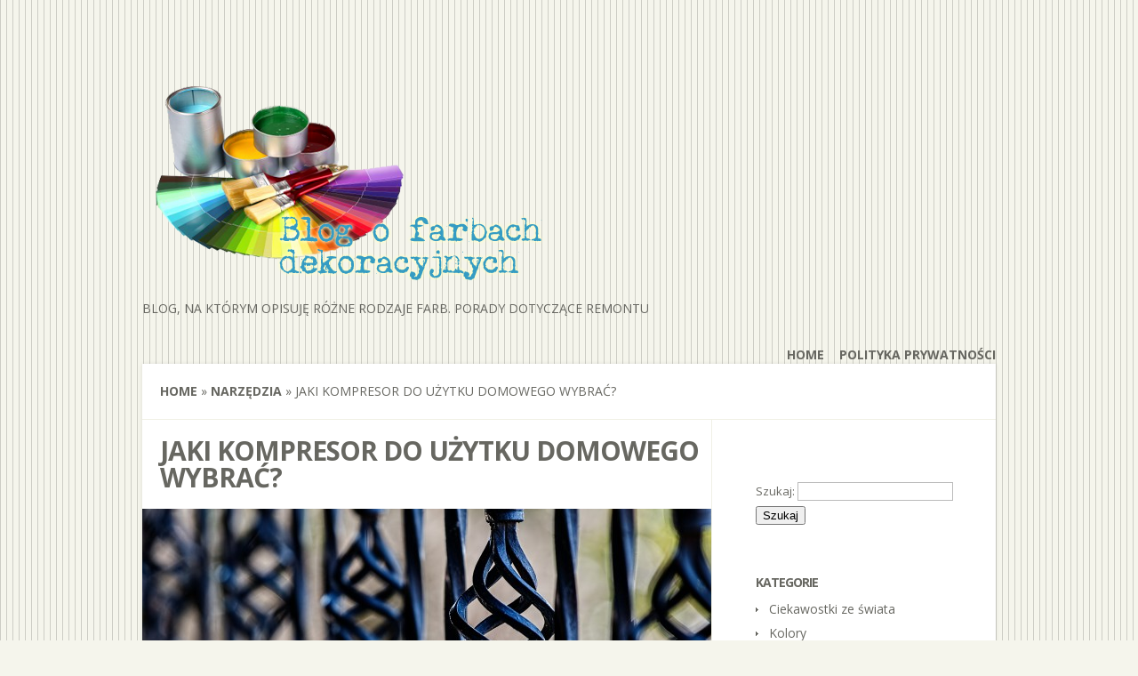

--- FILE ---
content_type: text/html; charset=UTF-8
request_url: http://farby-dekoracyjne.pl/jaki-kompresor-do-uzytku-domowego-wybrac/
body_size: 8591
content:
<!DOCTYPE html>
<!--[if IE 6]>
<html xmlns="http://www.w3.org/1999/xhtml" id="ie6" lang="pl-PL">
<![endif]-->
<!--[if IE 7]>
<html xmlns="http://www.w3.org/1999/xhtml" id="ie7" lang="pl-PL">
<![endif]-->
<!--[if IE 8]>
<html xmlns="http://www.w3.org/1999/xhtml" id="ie8" lang="pl-PL">
<![endif]-->
<!--[if !(IE 6) | !(IE 7) | !(IE 8)  ]><!-->
<html lang="pl-PL">
<!--<![endif]-->
<head>
	<meta charset="UTF-8" />
	<meta http-equiv="X-UA-Compatible" content="IE=edge,chrome=1" />
			
	<meta http-equiv="X-UA-Compatible" content="IE=edge">
	<link rel="stylesheet" href="http://farby-dekoracyjne.pl/wp-content/themes/Flexible/style.css" type="text/css" />
	<link rel="pingback" href="http://farby-dekoracyjne.pl/xmlrpc.php" />

	<!--[if lt IE 7]>
		<link rel="stylesheet" type="text/css" href="http://farby-dekoracyjne.pl/wp-content/themes/Flexible/css/ie6style.css" />
	<![endif]-->
	<!--[if IE 7]>
		<link rel="stylesheet" type="text/css" href="http://farby-dekoracyjne.pl/wp-content/themes/Flexible/css/ie7style.css" />
	<![endif]-->
	<!--[if IE 8]>
		<link rel="stylesheet" type="text/css" href="http://farby-dekoracyjne.pl/wp-content/themes/Flexible/css/ie8style.css" />
	<![endif]-->
	<!--[if lt IE 9]>
		<script src="http://farby-dekoracyjne.pl/wp-content/themes/Flexible/js/html5.js" type="text/javascript"></script>
	<![endif]-->

	<script type="text/javascript">
		document.documentElement.className = 'js';
	</script>

	<script>var et_site_url='http://farby-dekoracyjne.pl';var et_post_id='1400';function et_core_page_resource_fallback(a,b){"undefined"===typeof b&&(b=a.sheet.cssRules&&0===a.sheet.cssRules.length);b&&(a.onerror=null,a.onload=null,a.href?a.href=et_site_url+"/?et_core_page_resource="+a.id+et_post_id:a.src&&(a.src=et_site_url+"/?et_core_page_resource="+a.id+et_post_id))}
</script><meta name='robots' content='index, follow, max-image-preview:large, max-snippet:-1, max-video-preview:-1' />

	<!-- This site is optimized with the Yoast SEO plugin v16.3 - https://yoast.com/wordpress/plugins/seo/ -->
	<title>Jaki kompresor do użytku domowego wybrać?</title>
	<link rel="canonical" href="http://farby-dekoracyjne.pl/jaki-kompresor-do-uzytku-domowego-wybrac/" />
	<meta property="og:locale" content="pl_PL" />
	<meta property="og:type" content="article" />
	<meta property="og:title" content="Jaki kompresor do użytku domowego wybrać?" />
	<meta property="og:description" content="Kompresor to uniwersalne urz&#261;dzenie, przydatne w ka&#380;dym wi&#281;kszym gospodarstwie domowym. &#346;wietnie sprawdzaj&#261; si&#281; do podpompowania k&oacute;&#322; w samochodzie i s&#261; niezwykle pomocne przyk&#322;adowo podczas malowania p&#322;otu czy prac remontowych. Na co jednak zwr&oacute;ci&#263; uwag&#281; przy zakupie i jak wybra&#263; odpowiednie urz&#261;dzenie? Na pocz&#261;tku warto jednak odpowiedzie&#263; sobie na pytanie, czym w&#322;a&#347;ciwie s&#261; kompresory. To maszyny [&hellip;]" />
	<meta property="og:url" content="http://farby-dekoracyjne.pl/jaki-kompresor-do-uzytku-domowego-wybrac/" />
	<meta property="og:site_name" content="Blog o farbach dekoracyjnych" />
	<meta property="article:published_time" content="2015-12-25T01:27:50+00:00" />
	<meta property="article:modified_time" content="2016-01-07T01:30:00+00:00" />
	<meta property="og:image" content="http://farby-dekoracyjne.pl/wp-content/uploads/2016/01/fence-450670_1920.jpg" />
	<meta property="og:image:width" content="1920" />
	<meta property="og:image:height" content="1280" />
	<meta name="twitter:card" content="summary_large_image" />
	<meta name="twitter:label1" content="Napisane przez">
	<meta name="twitter:data1" content="copy">
	<meta name="twitter:label2" content="Szacowany czas czytania">
	<meta name="twitter:data2" content="2 minuty">
	<script type="application/ld+json" class="yoast-schema-graph">{"@context":"https://schema.org","@graph":[{"@type":"WebSite","@id":"http://farby-dekoracyjne.pl/#website","url":"http://farby-dekoracyjne.pl/","name":"Blog o farbach dekoracyjnych","description":"Blog, na kt\u00f3rym opisuj\u0119 r\u00f3\u017cne rodzaje farb. Porady dotycz\u0105ce remontu","potentialAction":[{"@type":"SearchAction","target":"http://farby-dekoracyjne.pl/?s={search_term_string}","query-input":"required name=search_term_string"}],"inLanguage":"pl-PL"},{"@type":"ImageObject","@id":"http://farby-dekoracyjne.pl/jaki-kompresor-do-uzytku-domowego-wybrac/#primaryimage","inLanguage":"pl-PL","url":"http://farby-dekoracyjne.pl/wp-content/uploads/2016/01/fence-450670_1920.jpg","contentUrl":"http://farby-dekoracyjne.pl/wp-content/uploads/2016/01/fence-450670_1920.jpg","width":1920,"height":1280},{"@type":"WebPage","@id":"http://farby-dekoracyjne.pl/jaki-kompresor-do-uzytku-domowego-wybrac/#webpage","url":"http://farby-dekoracyjne.pl/jaki-kompresor-do-uzytku-domowego-wybrac/","name":"Jaki kompresor do\u00a0u\u017cytku domowego wybra\u0107?","isPartOf":{"@id":"http://farby-dekoracyjne.pl/#website"},"primaryImageOfPage":{"@id":"http://farby-dekoracyjne.pl/jaki-kompresor-do-uzytku-domowego-wybrac/#primaryimage"},"datePublished":"2015-12-25T01:27:50+00:00","dateModified":"2016-01-07T01:30:00+00:00","author":{"@id":"http://farby-dekoracyjne.pl/#/schema/person/3ad5ce9d538964862ef12ef8cd0fe7a6"},"breadcrumb":{"@id":"http://farby-dekoracyjne.pl/jaki-kompresor-do-uzytku-domowego-wybrac/#breadcrumb"},"inLanguage":"pl-PL","potentialAction":[{"@type":"ReadAction","target":["http://farby-dekoracyjne.pl/jaki-kompresor-do-uzytku-domowego-wybrac/"]}]},{"@type":"BreadcrumbList","@id":"http://farby-dekoracyjne.pl/jaki-kompresor-do-uzytku-domowego-wybrac/#breadcrumb","itemListElement":[{"@type":"ListItem","position":1,"item":{"@id":"http://farby-dekoracyjne.pl/jaki-kompresor-do-uzytku-domowego-wybrac/#webpage"}}]},{"@type":"Person","@id":"http://farby-dekoracyjne.pl/#/schema/person/3ad5ce9d538964862ef12ef8cd0fe7a6","name":"copy","image":{"@type":"ImageObject","@id":"http://farby-dekoracyjne.pl/#personlogo","inLanguage":"pl-PL","url":"http://1.gravatar.com/avatar/196246b97bc54260d96d15d2d2b1a516?s=96&r=g","contentUrl":"http://1.gravatar.com/avatar/196246b97bc54260d96d15d2d2b1a516?s=96&r=g","caption":"copy"}}]}</script>
	<!-- / Yoast SEO plugin. -->


<link rel='dns-prefetch' href='//fonts.googleapis.com' />
<link rel='dns-prefetch' href='//s.w.org' />
<link rel="alternate" type="application/rss+xml" title="Blog o farbach dekoracyjnych &raquo; Kanał z wpisami" href="http://farby-dekoracyjne.pl/feed/" />
<link rel="alternate" type="application/rss+xml" title="Blog o farbach dekoracyjnych &raquo; Kanał z komentarzami" href="http://farby-dekoracyjne.pl/comments/feed/" />
<link rel="alternate" type="application/rss+xml" title="Blog o farbach dekoracyjnych &raquo; Jaki kompresor do użytku domowego wybrać? Kanał z komentarzami" href="http://farby-dekoracyjne.pl/jaki-kompresor-do-uzytku-domowego-wybrac/feed/" />
		<!-- This site uses the Google Analytics by MonsterInsights plugin v7.17.0 - Using Analytics tracking - https://www.monsterinsights.com/ -->
		<!-- Note: MonsterInsights is not currently configured on this site. The site owner needs to authenticate with Google Analytics in the MonsterInsights settings panel. -->
					<!-- No UA code set -->
				<!-- / Google Analytics by MonsterInsights -->
				<script type="text/javascript">
			window._wpemojiSettings = {"baseUrl":"https:\/\/s.w.org\/images\/core\/emoji\/13.0.1\/72x72\/","ext":".png","svgUrl":"https:\/\/s.w.org\/images\/core\/emoji\/13.0.1\/svg\/","svgExt":".svg","source":{"concatemoji":"http:\/\/farby-dekoracyjne.pl\/wp-includes\/js\/wp-emoji-release.min.js?ver=5.7.13"}};
			!function(e,a,t){var n,r,o,i=a.createElement("canvas"),p=i.getContext&&i.getContext("2d");function s(e,t){var a=String.fromCharCode;p.clearRect(0,0,i.width,i.height),p.fillText(a.apply(this,e),0,0);e=i.toDataURL();return p.clearRect(0,0,i.width,i.height),p.fillText(a.apply(this,t),0,0),e===i.toDataURL()}function c(e){var t=a.createElement("script");t.src=e,t.defer=t.type="text/javascript",a.getElementsByTagName("head")[0].appendChild(t)}for(o=Array("flag","emoji"),t.supports={everything:!0,everythingExceptFlag:!0},r=0;r<o.length;r++)t.supports[o[r]]=function(e){if(!p||!p.fillText)return!1;switch(p.textBaseline="top",p.font="600 32px Arial",e){case"flag":return s([127987,65039,8205,9895,65039],[127987,65039,8203,9895,65039])?!1:!s([55356,56826,55356,56819],[55356,56826,8203,55356,56819])&&!s([55356,57332,56128,56423,56128,56418,56128,56421,56128,56430,56128,56423,56128,56447],[55356,57332,8203,56128,56423,8203,56128,56418,8203,56128,56421,8203,56128,56430,8203,56128,56423,8203,56128,56447]);case"emoji":return!s([55357,56424,8205,55356,57212],[55357,56424,8203,55356,57212])}return!1}(o[r]),t.supports.everything=t.supports.everything&&t.supports[o[r]],"flag"!==o[r]&&(t.supports.everythingExceptFlag=t.supports.everythingExceptFlag&&t.supports[o[r]]);t.supports.everythingExceptFlag=t.supports.everythingExceptFlag&&!t.supports.flag,t.DOMReady=!1,t.readyCallback=function(){t.DOMReady=!0},t.supports.everything||(n=function(){t.readyCallback()},a.addEventListener?(a.addEventListener("DOMContentLoaded",n,!1),e.addEventListener("load",n,!1)):(e.attachEvent("onload",n),a.attachEvent("onreadystatechange",function(){"complete"===a.readyState&&t.readyCallback()})),(n=t.source||{}).concatemoji?c(n.concatemoji):n.wpemoji&&n.twemoji&&(c(n.twemoji),c(n.wpemoji)))}(window,document,window._wpemojiSettings);
		</script>
		<meta content="Flexible v.2.6.9" name="generator"/><style type="text/css">
img.wp-smiley,
img.emoji {
	display: inline !important;
	border: none !important;
	box-shadow: none !important;
	height: 1em !important;
	width: 1em !important;
	margin: 0 .07em !important;
	vertical-align: -0.1em !important;
	background: none !important;
	padding: 0 !important;
}
</style>
	<link rel='stylesheet' id='wp-block-library-css'  href='http://farby-dekoracyjne.pl/wp-includes/css/dist/block-library/style.min.css?ver=5.7.13' type='text/css' media='all' />
<link rel='stylesheet' id='ssb-front-css-css'  href='http://farby-dekoracyjne.pl/wp-content/plugins/simple-social-buttons/assets/css/front.css?ver=3.2.2' type='text/css' media='all' />
<link rel='stylesheet' id='google_font_open_sans-css'  href='https://fonts.googleapis.com/css?family=Open+Sans%3A400%2C300%2C300italic%2C400italic%2C700&#038;subset=latin%2Clatin-ext%2Ccyrillic&#038;ver=5.7.13' type='text/css' media='all' />
<link rel='stylesheet' id='et-shortcodes-css-css'  href='http://farby-dekoracyjne.pl/wp-content/themes/Flexible/epanel/shortcodes/css/shortcodes-legacy.css?ver=2.6.9' type='text/css' media='all' />
<link rel='stylesheet' id='et-shortcodes-responsive-css-css'  href='http://farby-dekoracyjne.pl/wp-content/themes/Flexible/epanel/shortcodes/css/shortcodes_responsive.css?ver=2.6.9' type='text/css' media='all' />
<link rel='stylesheet' id='magnific_popup-css'  href='http://farby-dekoracyjne.pl/wp-content/themes/Flexible/includes/page_templates/js/magnific_popup/magnific_popup.css?ver=1.3.4' type='text/css' media='screen' />
<link rel='stylesheet' id='et_page_templates-css'  href='http://farby-dekoracyjne.pl/wp-content/themes/Flexible/includes/page_templates/page_templates.css?ver=1.8' type='text/css' media='screen' />
<script type='text/javascript' src='http://farby-dekoracyjne.pl/wp-includes/js/jquery/jquery.min.js?ver=3.5.1' id='jquery-core-js'></script>
<script type='text/javascript' src='http://farby-dekoracyjne.pl/wp-includes/js/jquery/jquery-migrate.min.js?ver=3.3.2' id='jquery-migrate-js'></script>
<script type='text/javascript' id='ssb-front-js-js-extra'>
/* <![CDATA[ */
var SSB = {"ajax_url":"http:\/\/farby-dekoracyjne.pl\/wp-admin\/admin-ajax.php","fb_share_nonce":"0e5a479965"};
/* ]]> */
</script>
<script type='text/javascript' src='http://farby-dekoracyjne.pl/wp-content/plugins/simple-social-buttons/assets/js/front.js?ver=3.2.2' id='ssb-front-js-js'></script>
<link rel="https://api.w.org/" href="http://farby-dekoracyjne.pl/wp-json/" /><link rel="alternate" type="application/json" href="http://farby-dekoracyjne.pl/wp-json/wp/v2/posts/1400" /><link rel="EditURI" type="application/rsd+xml" title="RSD" href="http://farby-dekoracyjne.pl/xmlrpc.php?rsd" />
<link rel="wlwmanifest" type="application/wlwmanifest+xml" href="http://farby-dekoracyjne.pl/wp-includes/wlwmanifest.xml" /> 
<meta name="generator" content="WordPress 5.7.13" />
<link rel='shortlink' href='http://farby-dekoracyjne.pl/?p=1400' />
<link rel="alternate" type="application/json+oembed" href="http://farby-dekoracyjne.pl/wp-json/oembed/1.0/embed?url=http%3A%2F%2Ffarby-dekoracyjne.pl%2Fjaki-kompresor-do-uzytku-domowego-wybrac%2F" />
<link rel="alternate" type="text/xml+oembed" href="http://farby-dekoracyjne.pl/wp-json/oembed/1.0/embed?url=http%3A%2F%2Ffarby-dekoracyjne.pl%2Fjaki-kompresor-do-uzytku-domowego-wybrac%2F&#038;format=xml" />
 <style media="screen">

		 /*inline margin*/
		.simplesocialbuttons.simplesocialbuttons_inline.simplesocial-sm-round button{
	  margin: ;
	}
	
	
	
	
	
	
			 /*margin-digbar*/

	
	
	
	
	
	
	
</style>

<!-- Open Graph Meta Tags generated by Simple Social Buttons 3.2.2 -->
<meta property="og:title" content="Jaki kompresor do użytku domowego wybrać? - Blog o farbach dekoracyjnych" />
<meta property="og:description" content="Kompresor to uniwersalne urządzenie, przydatne w każdym większym gospodarstwie domowym. Świetnie sprawdzają się do podpompowania kół w samochodzie i są niezwykle pomocne przykładowo podczas malowania płotu czy prac remontowych. Na co jednak zwrócić uwagę przy zakupie i jak wybrać odpowiednie urządzenie?
Na początku warto jednak odpowiedzieć sobie na pytanie, czym właściwie są kompresory. To maszyny energetyczne, które podwyższają ciśnienie gazu lub" />
<meta property="og:url" content="http://farby-dekoracyjne.pl/jaki-kompresor-do-uzytku-domowego-wybrac/" />
<meta property="og:site_name" content="Blog o farbach dekoracyjnych" />
<meta property="og:image" content="http://farby-dekoracyjne.pl/wp-content/uploads/2016/01/fence-450670_1920.jpg" />
<meta name="twitter:card" content="summary_large_image" />
<meta name="twitter:description" content="Kompresor to uniwersalne urządzenie, przydatne w każdym większym gospodarstwie domowym. Świetnie sprawdzają się do podpompowania kół w samochodzie i są niezwykle pomocne przykładowo podczas malowania płotu czy prac remontowych. Na co jednak zwrócić uwagę przy zakupie i jak wybrać odpowiednie urządzenie?
Na początku warto jednak odpowiedzieć sobie na pytanie, czym właściwie są kompresory. To maszyny energetyczne, które podwyższają ciśnienie gazu lub" />
<meta name="twitter:title" content="Jaki kompresor do użytku domowego wybrać? - Blog o farbach dekoracyjnych" />
<meta property="twitter:image" content="http://farby-dekoracyjne.pl/wp-content/uploads/2016/01/fence-450670_1920.jpg" />
<link rel="shortcut icon" href="http://farby-dekoracyjne.pl/wp-content/uploads/2012/09/farby-dekoracyjne-300x142.png" /><meta name="viewport" content="width=device-width, initial-scale=1.0, maximum-scale=1.0, user-scalable=0" /><style type="text/css">body { background-image: url(http://farby-dekoracyjne.pl/wp-content/themes/Flexible/images/control_panel/body-bg2.png); }</style></head>
<body class="post-template-default single single-post postid-1400 single-format-standard et_includes_sidebar">
	<div id="container">
				<header class="clearfix">
			<div id="logo-area">
								<h1 id="logo">
					<a href="http://farby-dekoracyjne.pl/" title="Blog o farbach dekoracyjnych"><img src="http://farby-dekoracyjne.pl/wp-content/uploads/2012/09/farby-dekoracyjne.png" alt="Blog o farbach dekoracyjnych" /></a>
				</h1>
				<h2>Blog, na którym opisuję różne rodzaje farb. Porady dotyczące remontu</h2>
			</div>

			<nav id="top-menu">
										<ul class="nav">
															<li ><a href="http://farby-dekoracyjne.pl/">Home</a></li>
							
							<li class="page_item page-item-391"><a href="http://farby-dekoracyjne.pl/polityka-prywatnosci/">Polityka prywatności</a></li>
													</ul>
								</nav> <!-- end #top-menu -->

					</header>
		<div id="main-area">
			<a href="#" id="mobile_nav" class="closed"><span></span>Navigation Menu</a>
<div id="breadcrumbs">
					<a href="http://farby-dekoracyjne.pl">Home</a> <span class="raquo">&raquo;</span>

									<a href="http://farby-dekoracyjne.pl/narzedzia/">Narzędzia</a> <span class="raquo">&raquo;</span> Jaki kompresor do użytku domowego wybrać?					</div> <!-- end #breadcrumbs -->
<div id="content-area" class="clearfix">
	<div id="left-area">
			
	<article id="post-1400" class="entry clearfix post-1400 post type-post status-publish format-standard has-post-thumbnail hentry category-narzedzia category-porady tag-kompresor tag-malowanie tag-narzedzia tag-ogrod tag-porady">
		<h1 class="page_title">Jaki kompresor do użytku domowego wybrać?</h1>

							<div class="post-thumbnail">
				<img src="http://farby-dekoracyjne.pl/wp-content/uploads/2016/01/fence-450670_1920-640x320.jpg" alt='Jaki kompresor do użytku domowego wybrać?' width='640' height='320' />			</div> 	<!-- end .post-thumbnail -->
		
		<div class="post-content">
			<p class="meta-info">Posted  by <a href="http://farby-dekoracyjne.pl/author/copy/" title="Posts by copy" rel="author">copy</a> on 25.12.2015 in <a href="http://farby-dekoracyjne.pl/narzedzia/" rel="category tag">Narzędzia</a>, <a href="http://farby-dekoracyjne.pl/porady/" rel="category tag">Porady</a> | <span class="comments-number"><a href="http://farby-dekoracyjne.pl/jaki-kompresor-do-uzytku-domowego-wybrac/#respond">0 comments</a></span></p>			<p style="text-align: justify">Kompresor to uniwersalne urządzenie, przydatne w każdym większym gospodarstwie domowym. Świetnie sprawdzają się do podpompowania kół w samochodzie i są niezwykle pomocne przykładowo podczas malowania płotu czy prac remontowych. Na co jednak zwrócić uwagę przy zakupie i jak wybrać odpowiednie urządzenie?<span id="more-1400"></span></p>
<p style="text-align: justify">Na początku warto jednak odpowiedzieć sobie na pytanie, czym właściwie są kompresory. To maszyny energetyczne, które podwyższają ciśnienie gazu lub wymuszają jego sprawny przepływ. Kompresory znajdują szerokie zastosowanie zarówno w warunkach domowych, jak i w przemyśle.</p>
<p style="text-align: justify"><strong>Do czego będzie mi potrzebny kompresor?</strong></p>
<p style="text-align: justify">Jeśli <a href="http://www.castorama.pl/produkty/narzedzia-i-artykuly/warsztat-i-organizacja/urzadzenia-pneumatyczne/kompresory.html" target="_blank">kompresor</a> będzie ci potrzebny przede wszystkim do drobnych prac domowych, optymalnym rozwiązaniem będzie ciśnieniowy zestaw przenośny o napędzie elektrycznym.</p>
<p style="text-align: justify">Do pompowania kół w samochodzie, malowania narzędzi czy elementów wyposażenia ogrodu może przydać się już kompresor olejowy o właściwie dobranej pojemności zbiornika, ciśnieniu roboczym oraz mocy. Parametry te będą odpowiednio wyższe w przypadku urządzeń wykorzystywanych do bardziej zaawansowanych zadań.</p>
<p style="text-align: justify"><strong>Parametry kompresora olejowego</strong></p>
<p style="text-align: justify">Jeśli nosimy się z zamiarem zakupu kompresora olejowego, zwróćmy uwagę na dane techniczne urządzenia. Wśród najważniejszych parametrów wymienia się między innymi ciśnienie pracy, wydajność oraz optymalną pojemność zbiornika.</p>
<p style="text-align: justify"><strong>Kompresory stacjonarne i przenośne</strong></p>
<p style="text-align: justify">Przed podjęciem decyzji o zakupie musimy też zastanowić się, czy zależy nam na urządzeniu stacjonarnym czy mobilnym.</p>
<p style="text-align: justify">Teoretycznie kompresory przenośne mogą być szerzej wykorzystywane, o czym możemy przekonać się podczas budowy domu, aranżacji ogrodu czy remontu.</p>
<p style="text-align: justify">Co bardzo istotne, jeśli jednym z naszych kryteriów wyboru jest uniwersalny charakter kompresora zweryfikujmy, czy dany model może współpracować również z innymi urządzeniami &#8211; niekiedy przy kompresorach o niższych parametrach nie jest to możliwe.</p>
<div class="simplesocialbuttons simplesocial-sm-round simplesocialbuttons_inline simplesocialbuttons-align-left post-1400 post  simplesocialbuttons-inline-no-animation">
<button class="simplesocial-fb-share" target="_blank" data-href="https://www.facebook.com/sharer/sharer.php?u=http://farby-dekoracyjne.pl/jaki-kompresor-do-uzytku-domowego-wybrac/" onclick="javascript:window.open(this.dataset.href, '', 'menubar=no,toolbar=no,resizable=yes,scrollbars=yes,height=600,width=600');return false;"><span class="simplesocialtxt">Facebook </span> </button>
<button class="simplesocial-twt-share" data-href="https://twitter.com/share?text=Jaki+kompresor+do%C2%A0u%C5%BCytku+domowego+wybra%C4%87%3F&url=http://farby-dekoracyjne.pl/jaki-kompresor-do-uzytku-domowego-wybrac/" rel="nofollow" onclick="javascript:window.open(this.dataset.href, '', 'menubar=no,toolbar=no,resizable=yes,scrollbars=yes,height=600,width=600');return false;"><span class="simplesocialtxt">Twitter</span> </button>
<button target="popup" class="simplesocial-linkedin-share" data-href="https://www.linkedin.com/cws/share?url=http://farby-dekoracyjne.pl/jaki-kompresor-do-uzytku-domowego-wybrac/" onclick="javascript:window.open(this.dataset.href, '', 'menubar=no,toolbar=no,resizable=yes,scrollbars=yes,height=600,width=600');return false;"><span class="simplesocialtxt">LinkedIn</span></button>
</div>
								</div> 	<!-- end .post-content -->
	</article> <!-- end .entry -->

	
	
	<!-- You can start editing here. -->

<section id="comment-wrap">
		   <div id="comment-section" class="nocomments">
		  			 <!-- If comments are open, but there are no comments. -->

		  	   </div>
					<div id="respond" class="comment-respond">
		<h3 id="reply-title" class="comment-reply-title"><span>Post a Reply</span> <small><a rel="nofollow" id="cancel-comment-reply-link" href="/jaki-kompresor-do-uzytku-domowego-wybrac/#respond" style="display:none;">Anuluj pisanie odpowiedzi</a></small></h3><form action="http://farby-dekoracyjne.pl/wp-comments-post.php" method="post" id="commentform" class="comment-form"><p class="comment-notes"><span id="email-notes">Twój adres e-mail nie zostanie opublikowany.</span> Wymagane pola są oznaczone <span class="required">*</span></p><p class="comment-form-comment"><label for="comment">Komentarz</label> <textarea id="comment" name="comment" cols="45" rows="8" maxlength="65525" required="required"></textarea></p><p class="comment-form-author"><label for="author">Nazwa <span class="required">*</span></label> <input id="author" name="author" type="text" value="" size="30" maxlength="245" required='required' /></p>
<p class="comment-form-email"><label for="email">Email <span class="required">*</span></label> <input id="email" name="email" type="text" value="" size="30" maxlength="100" aria-describedby="email-notes" required='required' /></p>
<p class="comment-form-url"><label for="url">Witryna internetowa</label> <input id="url" name="url" type="text" value="" size="30" maxlength="200" /></p>
<p class="comment-form-cookies-consent"><input id="wp-comment-cookies-consent" name="wp-comment-cookies-consent" type="checkbox" value="yes" /> <label for="wp-comment-cookies-consent">Zapisz moje dane, adres e-mail i witrynę w przeglądarce aby wypełnić dane podczas pisania kolejnych komentarzy.</label></p>
<p class="form-submit"><input name="submit" type="submit" id="submit" class="submit" value="Submit Comment" /> <input type='hidden' name='comment_post_ID' value='1400' id='comment_post_ID' />
<input type='hidden' name='comment_parent' id='comment_parent' value='0' />
</p><p style="display: none;"><input type="hidden" id="akismet_comment_nonce" name="akismet_comment_nonce" value="0250c3beb7" /></p><input type="hidden" id="ak_js" name="ak_js" value="213"/><textarea name="ak_hp_textarea" cols="45" rows="8" maxlength="100" style="display: none !important;"></textarea></form>	</div><!-- #respond -->
		
</section>	</div> <!-- end #left_area -->

		<div id="sidebar">
		<div id="search-3" class="widget widget_search"><h4 class="widgettitle"> </h4><form role="search" method="get" id="searchform" class="searchform" action="http://farby-dekoracyjne.pl/">
				<div>
					<label class="screen-reader-text" for="s">Szukaj:</label>
					<input type="text" value="" name="s" id="s" />
					<input type="submit" id="searchsubmit" value="Szukaj" />
				</div>
			</form></div> <!-- end .widget --><div id="categories-3" class="widget widget_categories"><h4 class="widgettitle">Kategorie</h4>
			<ul>
					<li class="cat-item cat-item-71"><a href="http://farby-dekoracyjne.pl/ciekawostki-ze-swiata/">Ciekawostki ze świata</a>
</li>
	<li class="cat-item cat-item-4"><a href="http://farby-dekoracyjne.pl/kolory/">Kolory</a>
</li>
	<li class="cat-item cat-item-50"><a href="http://farby-dekoracyjne.pl/narzedzia/">Narzędzia</a>
</li>
	<li class="cat-item cat-item-3"><a href="http://farby-dekoracyjne.pl/porady/">Porady</a>
</li>
	<li class="cat-item cat-item-47"><a href="http://farby-dekoracyjne.pl/rodzaje-farb-2/">Rodzaje farb</a>
</li>
	<li class="cat-item cat-item-1"><a href="http://farby-dekoracyjne.pl/technika/">Technika</a>
</li>
			</ul>

			</div> <!-- end .widget --><div id="text-3" class="widget widget_text"><h4 class="widgettitle">Reklama</h4>			<div class="textwidget"><center><script type="text/javascript"><!--
google_ad_client = "ca-pub-6092041916001222";
/* 160x600, farby-dekoracyjne.pl side */
google_ad_slot = "0433560332";
google_ad_width = 160;
google_ad_height = 600;
//-->
</script>
<script type="text/javascript" src="https://pagead2.googlesyndication.com/pagead/show_ads.js">
</script></center></div>
		</div> <!-- end .widget --><div id="text-4" class="widget widget_text"><h4 class="widgettitle">Lubisz Piękne Wnętrza</h4>			<div class="textwidget"><iframe src="//www.facebook.com/plugins/likebox.php?href=https%3A%2F%2Fwww.facebook.com%2Fdekorujemy&amp;width=252&amp;height=290&amp;colorscheme=light&amp;show_faces=true&amp;border_color&amp;stream=false&amp;header=true&amp;appId=138729279584506" scrolling="no" frameborder="0" style="border:none; overflow:hidden; width:100%; height:290px;" allowTransparency="true"></iframe></div>
		</div> <!-- end .widget --><div id="qlinks-widget-3" class="widget qlinks"><h4 class="widgettitle">Polecamy</h4></div> <!-- end .widget -->	</div> <!-- end #sidebar -->
</div> 	<!-- end #content-area -->

			</div> 	<!-- end #main-area -->

		<footer id="main_footer" class="clearfix">
			<p id="copyright">Designed by <a href="http://www.elegantthemes.com" title="Premium WordPress Themes">Elegant Themes</a> | Powered by <a href="http://www.wordpress.org">WordPress</a></p>
		</footer> <!-- end #main_footer -->
	</div> <!-- end #container -->

	<script type='text/javascript' src='http://farby-dekoracyjne.pl/wp-content/themes/Flexible/js/superfish.min.js?ver=1.0' id='superfish-js'></script>
<script type='text/javascript' src='http://farby-dekoracyjne.pl/wp-content/themes/Flexible/js/jquery.easing.1.3.js?ver=1.0' id='easing-js'></script>
<script type='text/javascript' src='http://farby-dekoracyjne.pl/wp-content/themes/Flexible/js/jquery.flexslider-min.js?ver=1.0' id='flexslider-js'></script>
<script type='text/javascript' src='http://farby-dekoracyjne.pl/wp-content/themes/Flexible/js/jquery.fitvids.js?ver=1.0' id='fitvids-js'></script>
<script type='text/javascript' src='http://farby-dekoracyjne.pl/wp-content/themes/Flexible/js/jquery.quicksand.js?ver=1.0' id='quicksand-js'></script>
<script type='text/javascript' id='custom_script-js-extra'>
/* <![CDATA[ */
var etsettings = {"ajaxurl":"http:\/\/farby-dekoracyjne.pl\/wp-admin\/admin-ajax.php"};
/* ]]> */
</script>
<script type='text/javascript' src='http://farby-dekoracyjne.pl/wp-content/themes/Flexible/js/custom.js?ver=1.0' id='custom_script-js'></script>
<script type='text/javascript' src='http://farby-dekoracyjne.pl/wp-includes/js/comment-reply.min.js?ver=5.7.13' id='comment-reply-js'></script>
<script type='text/javascript' src='http://farby-dekoracyjne.pl/wp-content/themes/Flexible/core/admin/js/common.js?ver=3.0.97' id='et-core-common-js'></script>
<script type='text/javascript' src='http://farby-dekoracyjne.pl/wp-content/themes/Flexible/includes/page_templates/js/magnific_popup/jquery.magnific-popup.js?ver=1.3.4' id='magnific_popup-js'></script>
<script type='text/javascript' id='et-ptemplates-frontend-js-extra'>
/* <![CDATA[ */
var et_ptemplates_strings = {"captcha":"Captcha","fill":"Fill","field":"field","invalid":"Invalid email"};
/* ]]> */
</script>
<script type='text/javascript' src='http://farby-dekoracyjne.pl/wp-content/themes/Flexible/includes/page_templates/js/et-ptemplates-frontend.js?ver=1.1' id='et-ptemplates-frontend-js'></script>
<script type='text/javascript' src='http://farby-dekoracyjne.pl/wp-includes/js/wp-embed.min.js?ver=5.7.13' id='wp-embed-js'></script>
<script async="async" type='text/javascript' src='http://farby-dekoracyjne.pl/wp-content/plugins/akismet/_inc/form.js?ver=4.1.9' id='akismet-form-js'></script>
<script type='text/javascript'>function initTwitCount(d,s,id){var js,fjs=d.getElementsByTagName(s)[0],p=/^http:/.test(d.location)?'http':'https';if(!d.getElementById(id)){js=d.createElement(s);js.id=id;js.src=p+'://static1.twitcount.com/js/twitcount.js';fjs.parentNode.insertBefore(js,fjs)}}
        var ssb_twit_count_init=!1;addEventListener('mouseover',function(event){if(!ssb_twit_count_init){initTwitCount(document,'script','twitcount_plugins')
        ssb_twit_count_init=!0}})</script></body>
</html>

--- FILE ---
content_type: text/html; charset=utf-8
request_url: https://www.google.com/recaptcha/api2/aframe
body_size: 268
content:
<!DOCTYPE HTML><html><head><meta http-equiv="content-type" content="text/html; charset=UTF-8"></head><body><script nonce="QviKVtjYDP69EyDr9ZUl-w">/** Anti-fraud and anti-abuse applications only. See google.com/recaptcha */ try{var clients={'sodar':'https://pagead2.googlesyndication.com/pagead/sodar?'};window.addEventListener("message",function(a){try{if(a.source===window.parent){var b=JSON.parse(a.data);var c=clients[b['id']];if(c){var d=document.createElement('img');d.src=c+b['params']+'&rc='+(localStorage.getItem("rc::a")?sessionStorage.getItem("rc::b"):"");window.document.body.appendChild(d);sessionStorage.setItem("rc::e",parseInt(sessionStorage.getItem("rc::e")||0)+1);localStorage.setItem("rc::h",'1769486549798');}}}catch(b){}});window.parent.postMessage("_grecaptcha_ready", "*");}catch(b){}</script></body></html>